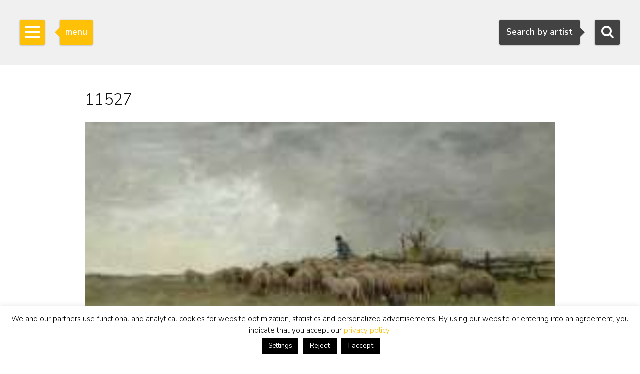

--- FILE ---
content_type: text/html; charset=utf-8
request_url: https://www.google.com/recaptcha/api2/anchor?ar=1&k=6Lfi2SknAAAAAMKbFjb_S1yrJkGP9LsBjBWlbocM&co=aHR0cHM6Ly93d3cuc2ltb25pcy1idXVuay5jb206NDQz&hl=en&v=TkacYOdEJbdB_JjX802TMer9&size=invisible&anchor-ms=20000&execute-ms=15000&cb=sohglr4dkld4
body_size: 44864
content:
<!DOCTYPE HTML><html dir="ltr" lang="en"><head><meta http-equiv="Content-Type" content="text/html; charset=UTF-8">
<meta http-equiv="X-UA-Compatible" content="IE=edge">
<title>reCAPTCHA</title>
<style type="text/css">
/* cyrillic-ext */
@font-face {
  font-family: 'Roboto';
  font-style: normal;
  font-weight: 400;
  src: url(//fonts.gstatic.com/s/roboto/v18/KFOmCnqEu92Fr1Mu72xKKTU1Kvnz.woff2) format('woff2');
  unicode-range: U+0460-052F, U+1C80-1C8A, U+20B4, U+2DE0-2DFF, U+A640-A69F, U+FE2E-FE2F;
}
/* cyrillic */
@font-face {
  font-family: 'Roboto';
  font-style: normal;
  font-weight: 400;
  src: url(//fonts.gstatic.com/s/roboto/v18/KFOmCnqEu92Fr1Mu5mxKKTU1Kvnz.woff2) format('woff2');
  unicode-range: U+0301, U+0400-045F, U+0490-0491, U+04B0-04B1, U+2116;
}
/* greek-ext */
@font-face {
  font-family: 'Roboto';
  font-style: normal;
  font-weight: 400;
  src: url(//fonts.gstatic.com/s/roboto/v18/KFOmCnqEu92Fr1Mu7mxKKTU1Kvnz.woff2) format('woff2');
  unicode-range: U+1F00-1FFF;
}
/* greek */
@font-face {
  font-family: 'Roboto';
  font-style: normal;
  font-weight: 400;
  src: url(//fonts.gstatic.com/s/roboto/v18/KFOmCnqEu92Fr1Mu4WxKKTU1Kvnz.woff2) format('woff2');
  unicode-range: U+0370-0377, U+037A-037F, U+0384-038A, U+038C, U+038E-03A1, U+03A3-03FF;
}
/* vietnamese */
@font-face {
  font-family: 'Roboto';
  font-style: normal;
  font-weight: 400;
  src: url(//fonts.gstatic.com/s/roboto/v18/KFOmCnqEu92Fr1Mu7WxKKTU1Kvnz.woff2) format('woff2');
  unicode-range: U+0102-0103, U+0110-0111, U+0128-0129, U+0168-0169, U+01A0-01A1, U+01AF-01B0, U+0300-0301, U+0303-0304, U+0308-0309, U+0323, U+0329, U+1EA0-1EF9, U+20AB;
}
/* latin-ext */
@font-face {
  font-family: 'Roboto';
  font-style: normal;
  font-weight: 400;
  src: url(//fonts.gstatic.com/s/roboto/v18/KFOmCnqEu92Fr1Mu7GxKKTU1Kvnz.woff2) format('woff2');
  unicode-range: U+0100-02BA, U+02BD-02C5, U+02C7-02CC, U+02CE-02D7, U+02DD-02FF, U+0304, U+0308, U+0329, U+1D00-1DBF, U+1E00-1E9F, U+1EF2-1EFF, U+2020, U+20A0-20AB, U+20AD-20C0, U+2113, U+2C60-2C7F, U+A720-A7FF;
}
/* latin */
@font-face {
  font-family: 'Roboto';
  font-style: normal;
  font-weight: 400;
  src: url(//fonts.gstatic.com/s/roboto/v18/KFOmCnqEu92Fr1Mu4mxKKTU1Kg.woff2) format('woff2');
  unicode-range: U+0000-00FF, U+0131, U+0152-0153, U+02BB-02BC, U+02C6, U+02DA, U+02DC, U+0304, U+0308, U+0329, U+2000-206F, U+20AC, U+2122, U+2191, U+2193, U+2212, U+2215, U+FEFF, U+FFFD;
}
/* cyrillic-ext */
@font-face {
  font-family: 'Roboto';
  font-style: normal;
  font-weight: 500;
  src: url(//fonts.gstatic.com/s/roboto/v18/KFOlCnqEu92Fr1MmEU9fCRc4AMP6lbBP.woff2) format('woff2');
  unicode-range: U+0460-052F, U+1C80-1C8A, U+20B4, U+2DE0-2DFF, U+A640-A69F, U+FE2E-FE2F;
}
/* cyrillic */
@font-face {
  font-family: 'Roboto';
  font-style: normal;
  font-weight: 500;
  src: url(//fonts.gstatic.com/s/roboto/v18/KFOlCnqEu92Fr1MmEU9fABc4AMP6lbBP.woff2) format('woff2');
  unicode-range: U+0301, U+0400-045F, U+0490-0491, U+04B0-04B1, U+2116;
}
/* greek-ext */
@font-face {
  font-family: 'Roboto';
  font-style: normal;
  font-weight: 500;
  src: url(//fonts.gstatic.com/s/roboto/v18/KFOlCnqEu92Fr1MmEU9fCBc4AMP6lbBP.woff2) format('woff2');
  unicode-range: U+1F00-1FFF;
}
/* greek */
@font-face {
  font-family: 'Roboto';
  font-style: normal;
  font-weight: 500;
  src: url(//fonts.gstatic.com/s/roboto/v18/KFOlCnqEu92Fr1MmEU9fBxc4AMP6lbBP.woff2) format('woff2');
  unicode-range: U+0370-0377, U+037A-037F, U+0384-038A, U+038C, U+038E-03A1, U+03A3-03FF;
}
/* vietnamese */
@font-face {
  font-family: 'Roboto';
  font-style: normal;
  font-weight: 500;
  src: url(//fonts.gstatic.com/s/roboto/v18/KFOlCnqEu92Fr1MmEU9fCxc4AMP6lbBP.woff2) format('woff2');
  unicode-range: U+0102-0103, U+0110-0111, U+0128-0129, U+0168-0169, U+01A0-01A1, U+01AF-01B0, U+0300-0301, U+0303-0304, U+0308-0309, U+0323, U+0329, U+1EA0-1EF9, U+20AB;
}
/* latin-ext */
@font-face {
  font-family: 'Roboto';
  font-style: normal;
  font-weight: 500;
  src: url(//fonts.gstatic.com/s/roboto/v18/KFOlCnqEu92Fr1MmEU9fChc4AMP6lbBP.woff2) format('woff2');
  unicode-range: U+0100-02BA, U+02BD-02C5, U+02C7-02CC, U+02CE-02D7, U+02DD-02FF, U+0304, U+0308, U+0329, U+1D00-1DBF, U+1E00-1E9F, U+1EF2-1EFF, U+2020, U+20A0-20AB, U+20AD-20C0, U+2113, U+2C60-2C7F, U+A720-A7FF;
}
/* latin */
@font-face {
  font-family: 'Roboto';
  font-style: normal;
  font-weight: 500;
  src: url(//fonts.gstatic.com/s/roboto/v18/KFOlCnqEu92Fr1MmEU9fBBc4AMP6lQ.woff2) format('woff2');
  unicode-range: U+0000-00FF, U+0131, U+0152-0153, U+02BB-02BC, U+02C6, U+02DA, U+02DC, U+0304, U+0308, U+0329, U+2000-206F, U+20AC, U+2122, U+2191, U+2193, U+2212, U+2215, U+FEFF, U+FFFD;
}
/* cyrillic-ext */
@font-face {
  font-family: 'Roboto';
  font-style: normal;
  font-weight: 900;
  src: url(//fonts.gstatic.com/s/roboto/v18/KFOlCnqEu92Fr1MmYUtfCRc4AMP6lbBP.woff2) format('woff2');
  unicode-range: U+0460-052F, U+1C80-1C8A, U+20B4, U+2DE0-2DFF, U+A640-A69F, U+FE2E-FE2F;
}
/* cyrillic */
@font-face {
  font-family: 'Roboto';
  font-style: normal;
  font-weight: 900;
  src: url(//fonts.gstatic.com/s/roboto/v18/KFOlCnqEu92Fr1MmYUtfABc4AMP6lbBP.woff2) format('woff2');
  unicode-range: U+0301, U+0400-045F, U+0490-0491, U+04B0-04B1, U+2116;
}
/* greek-ext */
@font-face {
  font-family: 'Roboto';
  font-style: normal;
  font-weight: 900;
  src: url(//fonts.gstatic.com/s/roboto/v18/KFOlCnqEu92Fr1MmYUtfCBc4AMP6lbBP.woff2) format('woff2');
  unicode-range: U+1F00-1FFF;
}
/* greek */
@font-face {
  font-family: 'Roboto';
  font-style: normal;
  font-weight: 900;
  src: url(//fonts.gstatic.com/s/roboto/v18/KFOlCnqEu92Fr1MmYUtfBxc4AMP6lbBP.woff2) format('woff2');
  unicode-range: U+0370-0377, U+037A-037F, U+0384-038A, U+038C, U+038E-03A1, U+03A3-03FF;
}
/* vietnamese */
@font-face {
  font-family: 'Roboto';
  font-style: normal;
  font-weight: 900;
  src: url(//fonts.gstatic.com/s/roboto/v18/KFOlCnqEu92Fr1MmYUtfCxc4AMP6lbBP.woff2) format('woff2');
  unicode-range: U+0102-0103, U+0110-0111, U+0128-0129, U+0168-0169, U+01A0-01A1, U+01AF-01B0, U+0300-0301, U+0303-0304, U+0308-0309, U+0323, U+0329, U+1EA0-1EF9, U+20AB;
}
/* latin-ext */
@font-face {
  font-family: 'Roboto';
  font-style: normal;
  font-weight: 900;
  src: url(//fonts.gstatic.com/s/roboto/v18/KFOlCnqEu92Fr1MmYUtfChc4AMP6lbBP.woff2) format('woff2');
  unicode-range: U+0100-02BA, U+02BD-02C5, U+02C7-02CC, U+02CE-02D7, U+02DD-02FF, U+0304, U+0308, U+0329, U+1D00-1DBF, U+1E00-1E9F, U+1EF2-1EFF, U+2020, U+20A0-20AB, U+20AD-20C0, U+2113, U+2C60-2C7F, U+A720-A7FF;
}
/* latin */
@font-face {
  font-family: 'Roboto';
  font-style: normal;
  font-weight: 900;
  src: url(//fonts.gstatic.com/s/roboto/v18/KFOlCnqEu92Fr1MmYUtfBBc4AMP6lQ.woff2) format('woff2');
  unicode-range: U+0000-00FF, U+0131, U+0152-0153, U+02BB-02BC, U+02C6, U+02DA, U+02DC, U+0304, U+0308, U+0329, U+2000-206F, U+20AC, U+2122, U+2191, U+2193, U+2212, U+2215, U+FEFF, U+FFFD;
}

</style>
<link rel="stylesheet" type="text/css" href="https://www.gstatic.com/recaptcha/releases/TkacYOdEJbdB_JjX802TMer9/styles__ltr.css">
<script nonce="NHaNUSCgbLB604BsTGkjgA" type="text/javascript">window['__recaptcha_api'] = 'https://www.google.com/recaptcha/api2/';</script>
<script type="text/javascript" src="https://www.gstatic.com/recaptcha/releases/TkacYOdEJbdB_JjX802TMer9/recaptcha__en.js" nonce="NHaNUSCgbLB604BsTGkjgA">
      
    </script></head>
<body><div id="rc-anchor-alert" class="rc-anchor-alert"></div>
<input type="hidden" id="recaptcha-token" value="[base64]">
<script type="text/javascript" nonce="NHaNUSCgbLB604BsTGkjgA">
      recaptcha.anchor.Main.init("[\x22ainput\x22,[\x22bgdata\x22,\x22\x22,\[base64]/[base64]/[base64]/[base64]/[base64]/[base64]/[base64]/[base64]/bmV3IFVbVl0oa1swXSk6bj09Mj9uZXcgVVtWXShrWzBdLGtbMV0pOm49PTM/bmV3IFVbVl0oa1swXSxrWzFdLGtbMl0pOm49PTQ/[base64]/WSh6LnN1YnN0cmluZygzKSxoLGMsSixLLHcsbCxlKTpaeSh6LGgpfSxqSD1TLnJlcXVlc3RJZGxlQ2FsbGJhY2s/[base64]/[base64]/MjU1Ono/NToyKSlyZXR1cm4gZmFsc2U7cmV0dXJuIShoLkQ9KChjPShoLmRIPUosWCh6PzQzMjoxMyxoKSksYSgxMyxoLGguVCksaC5nKS5wdXNoKFtWaixjLHo/[base64]/[base64]\x22,\[base64]\\u003d\\u003d\x22,\x22w71OwpvDnsOdwrgpGnbDnB4awqcoL8O2Zk1vXcKMwqVKTcOPwr/DosOAC07CosKvw6PCqAbDhcKXw4fDh8K4wrI0wqpydGxUw6LCriFbfMKHw6PCicK/ZcOmw4rDgMKTwqNWQGFlDsKrHcKiwp0TG8OIIMOHMcOcw5HDunvClmzDqcKuwrTChsKOwqtWfMO4wr/DuUcMOjfCmyg3w4EpwoUcwpbCkl7CucOjw53DsndvwrrCqcOUMz/Cm8OFw5JEwrrCih9ow5tYwqgfw7plw7vDnsO4acOowrw6wqpJBcK6JMOISCXCtELDnsO+UsKcbsK/wpl5w61hN8Olw6cpwqVCw4w7DsKOw6/CtsOYSUsNw4A6wrzDjsO5PcOLw7HCqcKOwodIwqrDoMKmw6LDl8OYCAYgwrtvw6g7LA5Mw614OsOdGMOxwppywpxEwq3CvsKpwqE8JMKtwq/CrsKbB1TDrcK9bhtQw5B4Cl/CncOWC8OhwqLDg8Kew7rDpikSw5vCs8KawpILw6jCmhLCm8OIwq7CkMKDwqcdCyXCsEpYasOuZcKaaMKCBcO0XsO7w7tqEAXDmMK8bMOWZDt3A8K0w5wLw63CmcKwwqcww7TDo8O7w7/Dp11sQwRaVDxpES7Dl8Oxw6DCrcO8SjxEABTCpMKGKllpw75ZeXJYw7QFaS9YDcK9w7/CojAzaMOmVsOxY8K2w5hbw7PDrShAw5vDpsObYcKWFcKcCcO/[base64]/DjcOLw6IfdwLCkWHCmk4Hwq9EZcKZB8KtBV7Dv8KwwqgawqZSdFXCo2vCmcK8GytoAQwqEE3ClMKMwo45w5rCocK5wpwgPiczP00sY8O1LcOSw515T8Kww7kYwpZbw7nDiTjDkArCgsKoR30sw4/ChTdYw6HDnsKDw5wYw79BGMKkwrI3BsKTw7IEw5rDs8OcWMKew7rDtMOWSsKkNMK7W8OlJzfCujXDmCRBw4zCqC1WBG/CvcOGHMO9w5Vrwo00aMOvwoLDncKmaSDCnTd1w4nDiSnDkmQEwrRUw4jCr08uSwFhw7TDsX5iwqPDssKlw5ohwpM+w6LCtsKeVgYHEQbDoXl6ScOZLMOXRXjCucOTZlJUw7PDkMOtw4fDjX/Dl8OcamY+wqR9wr/Dv2/DnMOyw6HCkMKLwqLCv8K7wpRUR8K/Ll1Rwr81XkZfw5JrwpLDuMOvw6NBIsKaVcKEIcK2HW3CuxfDryEIw6DCjcOHXCQFWkHDrQhkIljCo8OcHl/DhhHDrUHCplgow6hbWC/CvsO4QcKmw7rClMOwwofDl3YcbsKecQnDmcKNw6vCvQTCrDvCpcO/SMOsTcKmw5RiwofCmk19QitPw5FTwqRYPkVVVWNUw58/w7BUw73DtX8mAHHDmsKBw4h5w64zw5rCjMK+w6DDjMK5SMORVwBsw5hzwokww5Mjw7Upw5zDlxLCrVTDhMKDw7FRNHpIwpHDosKIRsK0cFcBwp0kIR0KRcOrcBoyHMOtfsOEw7jDocK/alTCvcO0aCV6fUBMw7zCrj7DpUvDoGITOcKtWG3CjHZRdcKQR8OjN8OSw43DosOGFGAJw4/Cj8OKw50Ge1Vpd2HCpxdLw4fCqsKvc2fCjlBhDB7DkA/CncKlGV9AGVvCi2U2w6Newo7CucODwpTCpGXDoMKWPcO+w7vCkTgEwr/CtUTDqF4kDXrDlQZLw6k4Q8O8w5k+wolnwqoZwochw6h4TcKQw6oKwonDoDtgTHXDisK2GMO+Z8OfwpM7YMKpPCnCqQNrwqzCvmnCrl48woNsw6MDWkQ8FQTCnzzDusKGQ8OiAgPCuMKAw4NpXCFow5fDp8K8RwHCkTxcwq/CisKTwq/[base64]/DisKNw5FKPWZwazLCrQjDoMKHGBLDlklew7TCpgDDgDnDh8K/JFzDhkvCicO8ZWAwwoEbw7MzaMOvYnFpw43CklHCpcKsLn/CkHDCuB5lwpvDpGLCssOXwqDCiDlHZ8KbWcKFw6BBcsKew4U+QsKXwqzCmg1TfwsFKnfDtwxZwoI2d3w7UCEWw7gHwpLDozBBKcOkajDDsg/CuXfDksKhMcKUw7VZdh4KwpYEc2sXcMOjS2cjwrrDuw5IwpZVZcKiHRR/IcOjw7XDqMOAwrrDvcO/Q8O+wqssaMKww7rDvsOgwrTDnlgPXSrDmEciwofCjGLDszsmwpgpKcO6wrzDkcOGwpPCiMOcVl3DgyEkw5XDs8OidMKxw7cTw5fDuWjDqxrDqXLCp3RDUsOySCDDhiNnw4/[base64]/CX9pw6zCkMOXbcOuw4Jwwqt6w4Qaw7VAf8Kkw7DDmcOcAALDlMOFwqnCmcOpMnrCrMKlwq7CvlLDojTDuMOhaRErAsK9w4lFwpDDjl3DmsOKFcKoDDzCo0HCncKYZsO9d3k1w61ALcKQwr5cE8O/Xi8DwpbCk8OIw6ZCwqg5c3/DoV06wpLDgMKAwrbDv8KCwrNFRDXCt8KkByEOwrvDosKzKxomJ8OnwpHCoB7ClMOdQWQAwr/CjcKnPcOaTk7Cn8OFw67DncKxwrTDmGFkw4pJYA91w6djTUUWAHjDl8OBInrChmXCrmXDpcObDmXCscKAFmvCqV/CsCJ6fcO7w7LCrHbDgg1jNXzCt0XCrMKpwpUCLkUjR8OJAcKpwozCu8OJJBTDmxvDn8O0bcOfwo/DisKCfnbDkX3Djx1rw7zCqsO0AsKqfTF+ZmDCpMKQNcOSLcKRPHbCrsOKGcKVXxfDnXzDp8OtOMKdwq0xwqPDj8OUwq7DjkkaGVnDlGw7wpHCpcKiY8KTwpXDrBrCncKnwrTDk8KLDGjCrMKVAmk/w7M3PnDCn8Ovw7zCr8OzD0Jbw5glw4fDo1xQw5wSb0TCi31Ww4DDnEnDnxHDqsKxRx/DvcOTwoDDscKbw4oKHzcFw4EGEsOsT8OlCVrDvsK2w7TCsMOkO8OZw6c4AsOEwpvDu8K0w69eBMKLRsK5bx7DuMOCwqMqw5REwo3DmQLCpMOOw4LDvCrCpMK2wqnDgsKzBMO4UWxEw4jCgzB3LcOTwpHDmcOaw4/[base64]/wpZSw6zDhTfCg8KLwoHDhTvDgcOFfcOUw64LQlDCtcKAZQUCwr9Mw6TChMKqw4HDu8ObZ8KmwpRyYDrDpsOxWcKiP8OvTMO3wofCs3DClcKXw4/Ci1d4FBwcw6FsWBbDiMKJAGovNU5Fw6Z7w47CkMOiABjCs8OeLmzDgMOyw63CmQbCrMKUecOYdsKuwpYSwoENw5/CqRbCoHHDtsK7w4NoA2dvEcOWwqDDoALCjsK3AjzCol4gwpXDo8Oiwq4/w6HCscO8wqHDjhrDhVk6d0/Dnh4FIcKvS8O7w588T8K2ZMOGMWIjw5fCgMO/[base64]/DrUPCjsOQE3hfw7/DjMOOOiXCjcKpdsO0wrFVw6fCiMKXwrbDtsOLwoHCvsKlDcKyDibDksKdTmcxw4LDgSjCrcO6I8KQwpFxw5TCgMOjw74dwo/CiVcWJMO0w5MQDmwSWXgLDlFvasOWw68GfjnDkhzCkQ8VMV3CtsOEw6FyTElMwow+Sl5ZDgpnw7lZw5ULwq05wrrCuVrDhU7CqiDCuhDDt0ZYFRsjVUDCgQV6H8OWwpHDik7Cn8KDWsOuP8O5w6TDs8KGKsK8w655w43Djg/DpMKBZQdRLjccw6UELhNNw4MOw6E6GcKFHMKbwpwxEFbCqDzDmHfCg8Oow6J/URNjwqzDpcKINMO7IcKMwozCn8OFc1VKGHbCv33DlsK1a8Ooe8KCK2HCh8Kjb8OVWMKACMOiw4PDgiTDpQJTacOZw7fDkTLDgBo7worDjMOnw5zCtsKZDnTCgMKRw6QCw6bCscONw7TCrl7ClMK3wpTDvzrCicOlw7jDm1jDhsK0KD3CssKUwoPDhELDn0/Dnxcqwq1ZIcOSbMODw7fCiBXCo8O4w6pIb8KRwpDCm8KURUolwqTDry7ClMOswpoqwoI7HcOGKsO5XMKMUgc5w5FLJ8KYwqnClDfCtzBVwrDCicKIHMO0w4QKS8K2eSVWwqJzwpsabcKBBcK0WsOtcVVXwrHCkMOjbU4/bnlQBkQYSnvCl3IMFMO4WcO0wqHDu8KQSTZWccOFMgk7ccK9w5/DjSRiwoN1WhLCsGtYaWPDq8OJw4bDvsKLABfDkmRmZUXCm3jDh8KAYl7CnRcgwoTCnsKmw6LDmTjDkWcMw4bDrMOTw7Aiw7PCpsOAY8OYJMOZw4LDgcODRm8TSmzDnMObC8Osw5cFH8Kze2jDqMOlW8KRMxLCl1/DmsOFwqPCqEzCnMOzFMKjw5bDvicTMWzChzIGw4zCr8KHfMKdeMK1PMOtw5PCvSXDlMOHwofCmsOuOUdvwpLCpsOiwrbDjwEUGcKzw4rCmS8CwqTDr8KKwr7DrMOxw7XCqsOFTMOFwo3DkmDDoHrDgDwpw4oXwqbCikVrwr/DrMKPw4vDhy5LOxdkGsO5acKRScOQY8KMVCxvwqVyw4wfwrN8CmvDr08VZsK+dsKEw604w7TDhcK2dhHCiUcdwoAqwrbCowhJwpNqw6g5dhnCj15RHBtLw7jCgMKcDcOyIkbCqsOkwphkw6HCgMOHKcKXwo5IwqUcOWxPwrhzBA/ChjHCmHjDu0jDkGbDhUZjwqfCoC/DicKCwo/[base64]/DocOUw45EwqvDpGrDqx9vSRgwG2ItXsOId03Dky7DtMOXwqXDj8O2w5YIw6/[base64]/bcOlXgrDsMOlwpFaEMK1wrfCncOge8OEw5NIw5IOw4ZvwonCnMKkw6Q8wpfCglHDnxs8w5TDmB7Crho4R0jCp3zDi8Okw6DCtnTCm8Kiw7DCvFPDtMO4dcOqw7/Cr8OoQDluwonDpMOlGl/[base64]/[base64]/DkFxsw6lKDcOPw7kiwonDkXLCsjUaVcObw7BqwqZvcMK3w7zDlQXDqyjDhsKIwqXDnXBVTxhbwq7DpTs0w7XCtzvCr3nCtWUrwod0W8KEwoMqwqNswqExPsK2wpDCnMKyw6UdZn7CgMKvEQ8dXMOYbcOtdxjDtMOgccK+Vi5/[base64]/DMOFwqcCEVjDpk1Cwqsew7I4w5Q9wrfDusOJO2vCh0zDijPDshbDq8KFwobClcOxSMO4YcOdQHJ7w4Jww7LCjH/[base64]/[base64]/Cl2HDsVLCsmHChHpjwpBIFMKlw5nCtMOawpsJwovDvsK8TQBwwrtodcKxV151wr8hw5/DlFJ1YnXCpmrCncOVw7wbXcOswrcew4cow4PDt8K4Kk95wrTCiW0QLsKlMcKhFsORw4vCnxAqYsK5wqzClMOUAENaw7LDr8OcwrVpdMOFw6PCmxc4YVzDiwvDh8Otw7ApwpHDuMOCwq/DhRfDjWPCnSXDjsOLwotBw6NwdMK6wrFibAY2NMKcLGc9AcKJw5ZOw7TCrBbCjFjDnG7DvcO1wp3Cu33DkMKnwrjCjUfDrsOpw5jCii4nwosJw4V5w5U6YXQXNMKmw6h8w6XDl8K9wqrDicKWPD/[base64]/[base64]/N1J5OxRjwpfClX48w7/CvQLCvnU/w5zDjMOAw6jCjxXDqMKsLHckLcKww6jDvldwwovDmsOaw5DDgsOcD2zDkWpJdhZ8UFHDhmTCjzTCiX4ew7Yaw4jCuMK+G2EBwpTCmMONw70GU3XDuMKjdsOOacO2E8KXwp9kFm8Qw7xvw4HDrW/DvcKNdsKlw6rDmsOIw5bClywtbmJTwpBdZ8K5w740AAXDvRXDq8OBw6/DosO9w7vCqcKiOVfDhMKQwpjCvnPCkcOCKnbCnMKiwoXDiU7CiTIVwotNw4jDtMKVSD59c2DCrsOWw6bCn8KuVsKnTMOHKsOrJsKjMMKYdxnCuA1DMMKowoXDscObwovCs1k1I8K4wqHDl8OAZ18Swo/DgsKPZFDCoigIUiLCsD8nc8OCbjLDrgcmeVXCuMKxAhvCjUM0wpF7BcOjYsKsw7bDscONwqErwrLCiTbCsMKZwpbCqVQAw57Cm8KMwrA1wrFLHcO/[base64]/DrsK8HsODXhRBZ3kJwo/DpyNAw7/CosOOJ8Kyw7TCqXE/w65tdMOgwrMDPzFIPQfCjUHCsXVFecOlw45aQ8Onwo4zaAPCnXErwpDDpMKKLcKqVcKNC8OnwrPCr8KYw4hmwrR1ZcOCVk3DikNsw5jDoD/DsBYxw4wYP8KpwpJsw5vDosOkwrhFThkMwprCtcO5bDbCq8OVXsK/w54Xw7AwKcOvNcO6GsKuw440WsOSD3HCoHceSHYPw5/CoUZewqPCu8Kcd8KFVcORwonDu8OAGVjDucOFAFIZw5HDr8OoHsKlBVDDisK3eQvCvcObwqxrw5Zgwo3Dp8KMZlVcBsOCJXTClGh1A8KwHD7CiMKKwoRAWi/[base64]/LMORw7XCn8OOasOowqfDhybDuUnClQ7ChmpOe8KJw7lnw4czw5QBwr1IwqjCvS7Dl2V/OzNrZx7DocOgQcOnX1vClsKNw7ddIARlC8O+wpQVOXspwp4xO8KswoU8BQrDpljCssKAw4JpSsKYEcOnwrfCgsK5wo4mP8K6U8OXQcKWwqcaQ8OkAAc6SMK9PhLDr8OEw5JHNcOHLCDDtcKjwq3DgcK0wpNNUk96CTlDwq/DuWUlw5o0fGXCozvCmcKQLsOQwonCqlsbP1/CqlnClxjCsMO0S8K6w6LCuBbCjwPDhsKHYnIySMOxBsK9N2BiMkMMwrjDvDR+w5jChcOOwqo4wqDDuMKAwqtKTVMfJ8OQwq7DnhJjRMOwRTwSHwcEw4hWI8KLwonDjRBfIh9uD8OmwqUlwq4nwqDDhMO7w4UGdMO7b8OhGivDjsORw6J/a8KZDBtBQsOwKzPDhwoTw7siEsO1E8Oawq1Oehs4dsKtHCnDvhErXQPCm3HDqCJhZsOkw6fCr8KxVjh2wqMkw6IWwr5+aCs6w7wdwrXCuATDoMKhLksxGsOLND4gwr8vYSB/Dz4ZUy4tL8KUGcOlUcONKifCujfDrm9mwrUPVTgtwrLDt8OXw5DDkcK1SijDtxVgwoB4w5hVcsKjV0XDvkt2dcOLB8KAw5fDkcKITShIPcOdMFx+w4zDrko/[base64]/DtMOawofCi8Oaw6FpACFMYTHDqWAAw5wCwqhtFGBWBlLDvMKKwo3CnCLCjcKrKknCmifChcKQPsKVKUjDi8OaA8KcwqgHJwRaR8KkwqNqwqTCrGRtw7nCt8KRKcOKwowJwpNEHMO1CQrCpsKfIMKVCzdTw43CjcO/MMOlw4F8w5gpagBYwrXCuwdaccK3PMKBKXc+wphOw73Cm8ONCsOPw616PMODLsKKbjhZwqXDmcKuGsKgS8KBasOnEsOibMKIR2odKMKpwp8vw4/CgsKWw5BBDyfCiMOpwpjCoT18SyAiwqnDgG8lw7nCqEnDqMKVw7oXYCbDpsK+HTbDmcOxc2TCoSnCq39DcsOyw4/DlsOvwqVWL8KAV8Kkw44ww7bCvTgGScONDMK+SCohwqTDiHRMw5QqCMKCAsOrGE/Dv2EJCcOiwoPCmRjChcOFacO6Zms3LXAaw6teJibDqHopw77Dq3/[base64]/DoEcnw40Kwr/DvcKcw6vDhhAXfcOIw5jDnsKhdsO1wobCusKtw5TChQRww4sPwoh0w6RQwofDvTdIw7h3AlLDtMOkFhXDpUvDu8KRMsOxw5IZw75FOsO2wq/DscOJIXTCnRUUTw/DohlWwr4Tw4zDtmYkDFjCpVs1LsKOT25Bw5xXVBopwrnDgMKGB1NEwoFnwpxkw4gDFcOKX8O/w7TCm8K/wpnCj8Okw5Nkw5jCpgxOwqbDkDjCusKJFjTCi23DgsOYLMO3ACQYw4QMwpBfIU3CggRgwqQdw6drN2oJasODGMOGUMKGDsODw79Nw7zDj8O9AVLChztOwqZLE8K9w6DCgFh5ez/[base64]/DpsKhw48vesOowprDtcKVIDfDnWDDrcOqw6MpwqopwoA3UmfCqDJGw6kKUjzCvMOxBMO/W2TCkV0zJcOSwoo6bWkjMMOAwozCsxMsw5jDlcKBwojDicOrGFhQScKBw7/[base64]/DhsKpIsKpw7PCmMKDOMO1wrnCknXDuGnDpQfDqjoHHMKzGMOYajPDh8KcP18Fw6HCljDCjTo1woXDvsKJwpYPwrfDssOWGcKMNsK+L8Ofw7kJFibCu19rch3CtsOmKRQcOMKMw5gowockVsO7w5lJw4AIwrtDfsOcEMKKw4ZNZgNhw5Zcwr/CtsOAYMO9YBbCtMOMwoR6w7/DlMKjRsOXw4rCu8Ohwp4/w5DDtcO8G03CsGw3wp7DpcOsUVdJecOsBEvDl8Kgwqhvw6rDksKCwpcWwqXDsUhSw6powp8xwqkSahXCv1zCm2rColPCn8OmSk3Ci09UQMKPUj3Cm8OVw4sZISlicXxGPMONwqPClsOcKzLDhy0ILF83Ul/Dqgl7Xi4/eS0gVMKKdGnDtcOuMsKJwq/Dl8KEUmk8RxrDkMOfd8KGw5XDsQfDnmjDtcKVwqTCuiRcDsK7w6TCv2HCtTTCvMKzwq7CmcOmQXJmY3/DskYTQT9YcMOEwrrCtzJpakhxbw7CuMOWbMOve8OUEsO/JMKpwpl6Ok/DpcK0Bx7DncKow4gAE8Ovw5R6wpPCqG5swp7DgWcUMsOIXsOdesOKbn/CnX7DpDh9woXCugnCtlIEI3TDk8KuKcOyUxvDskdZasKdw4p/cRzCt3wIw7YIw4jCq8OPwr9BWkrCnRfCgyYpw4nCkTUIwobCmEpuw5/[base64]/CoMOXWMOTfsOAI2xlWBonwr5Rw6dIw4XDpzzDtxgOJMOYcSrDj2ALV8OGw5vCn2BOwrHCjQVBc1fCtHnDsxhtw7JBOMOGXzJRw68qBBEuwobCkA/Dl8Ogw4BMCMO5HsOeVsKdwrwzI8Kiw5HDocOYXcOZw6jDmsOfTUnChsKsw707BUjDoyrCoS88EsOacnQiw6PClEnCvcOYPUnCo1pVw49jw6/CksKfwoDCmMKXfyPDqHfCjsKSwrDCusORfcO7w4hMwq3CrMKNB2AAbRY+B8OQwqvCrS/DrmvCoTYUwqB/wqPDjMOLVsK3JCPDmm05WcO9wpTCi0pZRFcfw5bDiA59woQTT3vDrQfCrn4DA8K5w4/DncKuw7c3DH/[base64]/[base64]/DgcOVw7Ftax1zB17CmWwBw6DCrcOpw7LCs3d8wozDvSBiw4HCritcw4YRRcKpwqp1BMKUw7QZfz8xw6fDom5oJVcuOMK/w4FaUiQDIMKVECjDtcKTJ23CvMKLQcOJB17DpcKGw6t+JsKYw642wp/DrXxsw7/CinzDhG/CssKbw7/CoDFoBsO+w48MJCHCicKhD086w5cgIMOsSgVOZ8OWwqdheMKHw4/[base64]/[base64]/DkGYhbMOPwqjCr8Kgw5vCvcOGwr5Bw63DgsOrwpp2w77CosOrwoDCh8KyQEl9wpvChsOVw5HCmgdKElozw6/DnMOqFlPDqGbDmcOUYSDCgcO8YsKewpXDusORw4TCr8K6wotlw6sBwrFaw57DllzCkCrDhnbDqMKxw7/CkyB3woZPbsKhCsKIBsOSwrvCusKiM8KQwpx3E1J5J8KxE8OCw7YJwp5gecKdwpAdcidyw7J1HMKEwr0vw5fDhXx4JjPCq8Orw6vCl8O/HHTCrsO3wpQ5wpUiw78OA8OAMGFyF8KdNsKyOMKHNE/ClUMHw6HDpwMBw65lwpsuw57CmBcDI8OJwqTDgnw5w4bDhmzCk8KkPl/DssOPEGJdU1kvAsKvwp/DgXzCu8Oiw63DtiLDtMOgVXDDkixdw754w551w5/CiMKSwoNXEsKhcUrClGrCmEvCugbDhAAuw4XDhsOVChJMw4U/TsOLw5YCIMO/aVxZd8KtHsOTbsKtwoXCpDnDtws0MMKpGRrCvcOdwrrDm3hOwoxPKMKgM8Ohw7fDoiRSw4zCulVXw6DCsMKMwo/[base64]/[base64]/CrcKLwrEAwpTCmEhVwolBw4rCuFLCnsOkw4HDscOpEsOSWMKwIsOFVMKdw45WS8OCw6nDmnJFDMOtGcK4S8OCH8OMBQTChMK5wokGRRTCrSjDicOTw6PCviEXwqdhw5/CmznCj2QFwqnDr8KJw7LDjUNkwqkcNsOnbMKJwpIGD8KsChgjw6vCnSrDrMKowrFgM8O7KwgAwqgNw6AuMzzDow47w5E6w5Nww5bCuFPCmlpuw6zDpwUMCXLCuFVPwpvChlfDl27DrsKwG0UCw5DCiA/DjQjDqcKTw7bCjcKBw5FtwpdHHD3DrUZHw5PCisKWJ8KJwoTCn8KhwoguAMO3H8KqwqBfw4Q/TjgpRUnDn8OIw4zDjgjCj3zDrWfDnnYRaF8ZclDCmMKNUG8gw4DCocKgwodbJMOQwqJOUS3CoUQJw5DCocOBwrrDgFUZfzPChnA/wpkFL8OPwrnDkQPDqMO+w5dawoIiw6lkw5Ijw6zDrcONwqXCo8OBNsKRw4dSw6zCqyEGLMOYAcKJw4/DscKGwobDkMKpYMKAw7rDpQhSw6NuwpZRfjTDsF/DvxxjfRBSw5RaCcOqMMKuw5dDDMKTAsOKZRg2w43Cn8KFw5XDrErDoFXDul5awqp6w4VKwrrDiyAnwoXCnElsNMKlwpkzwrfDscKcw5k5wpMiJsKqUUvDgzNIGcKeCx8Ew5/CqcO9RsKPN1INwqpedsKsd8K9w6I7wqPCscO+eHYFw4tnw7rChxbCisKnb8KjX2TDpcO/woANw6MEwrXCi3/DkGspwoVGcHjDsx0lNsO9wpnDp34ew7XCqcO9ThgTw6jDt8Ocw6nDusOYfCBOw5UrwqLCsSEVUz3DpTHCgsKVwqbCghB2GcKjBMKRwqTDsyvDqVrCp8KffXQnw4k/[base64]/wpjCmUFhw6vCv1HDvMK+w65lw5jDv8OfwrwAUMKfGcK/wqDDoMK0wo8vdSMvwo0BwrjDtRrCsmMuBzhXLW7CvcKhbcKXwp8uAcKUXcK4XRJTJsOYIj1YwoV+w7MjR8KvCcKjw7vCvUvDoAs+OMOlwrXCjjg8dsKAKsO0MFdmw6zDh8O5H0HCvcKlw4UhU2zDu8Khw6B6XcK7dzrDgFtFwpJZwrXDt8O1BMOZwq3CvcK0wp/CuER+w5TCm8KbFy/Cm8OWw5l7DMKrGCg7McKwR8Orw6DDu3NrGsO0a8OQw6nDngDCjMOwWsOUPiHCpMKqZMK5w7cFegQ/dsK6IcOlwqXCocOpwoowb8KvTMKZw4R1w4TCmsK+GnPCkiAkw5cyLFhHwr3DnQbCocOfUl9mwpEiOVfDg8OVwrnChMOpwqLClsKjwrHCrAkTwr7Chk7CvMKsw5Y5bgjDuMOqwrXCosOhwpJWwo/DjTwRV2vCnRfDuVgGUiPDkgYCw5DChwghQMO8O0AWYcKvwqjDlsKew6PDgkM3fcKXI8KNEMKDw7YuKcKuIMK4wq/[base64]/w7/DssKmP8Oywq/DoWXCtMOVw5PDjBDDkG7CusOfUsKzw4YmRzNpwo9WLwcCw5nCm8KVw7LDq8KqwqbDjcK8wrtZTMOpw6XCssKmw7sjZ3DChF4tVUZ/w7xvw4h9woDDrnPDu29BFgDDqsOvan3CpwDDusK2LjvClMKhw6vCosKVDUZtAiJSOsKZw64UHDvCpHlTw5XDrBZRw4UBw4bDt8OkDcOSw6PDhcKPL1nCisK6B8K9wp1Kwo3DmcKsM1/DmkU+w4DDl0YtaMKkY2tGw6TCtcO8w7/[base64]/[base64]/[base64]/DhCNNTcOgwrbDmw1fw7FZGcKHwq3CpMOkw65uE8K4Gl5gwr7CusKGXcKhLcKbOsKrwqNvw67DiUgQw551FSwNw4fCscOdwp7CnWR7ZcOAw7DDkcOkYMOTN8KSXxwTw6dWwojCrMOiwpXCvMOYN8Krwq1dw7xTYMK/woXCm09eYsOFFsOzwpBhVGXDgU/DoUjDjkDDqMKWw7p4wrfDpsO/w7FONxHCvWDDnTpqw7BDYDjCoFrCmMOmw4UhXEskw4bCs8Ktw4/Cg8KOC3kZw4UUw55yASBeSMKFWEXDlsOVw6jCpcKswqHDicO9wp7CuzbDgMOGKHHCuDooRXllwqvClsKHHMKFW8KfcEDCs8KUwoowbsKsCjxoSsKqd8OjSCDCrEbDu8Opwo3DrsOiVcOewqDDssKJw77Dg28Sw70Gw6M9PXI9UQRBw6TDlH/CmEzCmwzDohLDqG3DtDbDt8OXwoFcPxTDglx/LMKhwrtDwo3DtMKTwp0xw7o2KcOpF8K3wpBBLMKPwrzCt8KXw6w/w59wwqgzwphJKsKrwpxIGhjCrUJvwpTDjQTCgcOMwos0NVzCkTxMwo9kwr5AJMOyM8OSwoUNwoNjw7N/[base64]/CjDwQw5zDpcOtwoPDiMOFw6DCgsKtPMKnKcK2SEI9U8Oaa8OED8Kkw4s8wpFiCAcGcsKGw7AJfcO0w47DjsORw7chCijCpcOtM8O0wq7DkmzDnxIqwrYjwqZMwp8xbcO+ZcKjwqU2W0nDkVvCnW/Cs8OAXRNgaRFEw6zDgkNhccK1wp5Hwr4xwrrDuHrDh8OoB8KVQcK4BcOfwoQtwpwcZ0oaFGZXwp8Kw5AOw6B9TDTDjcOsX8OJw5MYwqXCmsKnw6HClmFEwrzCr8KWCsKIw5bCmsKfC0XClX3DkMKGwpnDssOQTcO3HjrCl8Kjwp/[base64]/[base64]/[base64]/DuwfChcOgUSXCk8KYAsOPwqHCoE/DjMKHw5MPL8Kjw6s1KMOHcsK8wpMpKsKSw4/DqsOxRhTChXTCu3JuwrFKd2huJiDCsyDCn8KyLXx8w5c1w45zw5fDqMOnw6dfPsObw4Rzwp5EwpLDoAzCuFHCvsKvwqbDuRXDmsKZwrXCoQ/DhcOPY8KZbBvCoS/DkkHDpsOxd0NjwoTCqsOyw7RHCxRMw5LCqHLDgsKmUwLClsOgw7PCgMOLwr3CoMKPwpUaw7jCgEnCmjLDvFXDvcK4LinDj8KtW8ONQMOjSXZLw4bCnlPDkVAWw4bCn8KlwoJvGcO/fAhyX8KBw4MhwpHCoMO7JMKVRzBzwo/[base64]/DrsKEOsO2PVTCkcO1FkUnRj/CixPCicKqw4XDuDLDhWA/w5RSXR06EHx1bcKpwo3DiRPCgBXCq8ODw6UUw5t/wrgsTsKJS8Oiw4hPAhcTT0zDkFQZesOYwqEAwqjDssOvCcKbwp3CtcKSwpbCtMKuCMK/woZoQsO/wqfCrMOXwpTDlMK4wqg+BcOEYMKUw4HDgcKKw4tjw43DnMOTaissOzZCw69rCWROw5MRw51XXl/[base64]/CqMOUTU/Dv8KSbEXCjMOUVXhQw5/Dp3LDkcO6dsKiX0/CtcKJw6fDk8KcwoLDtH8Yc3hFcsKvF19hwp9hYMOgwrBiNVh4w4LCuTMkCxl5w5/DrsOoNMOXw4tOwoBdwoI5wobDqi1vIw4IPC1zE0rCpMOsRCsLIk/DgjDDnAbDnMO7MEFCEB8uacK7w5nDmn59HRAuw6bDrsOhIMOdw6YOKMOLE11XH3/Cv8OxVW7DlgpJEMO7w5zClcO8TcOdD8OUcgXDrMOkwofChg7DsWp7fMKtwqPDgMOWw79Bw7UHw5vCnGrDnTV9WMKSwonCisK4AxV/fcKjw6dJworDpVXCvsO4b2gOw7ISwpp+UcKmbQUeQ8OCS8Klw5PCtRguwpkFwqHDi0JDw58Rw7/DmcOoJ8ORw73Dtw5xw6pWPAYnw6jDl8Kyw6HDmsKbWmnDuUPCvcKYfxwUOWTDhcKyLMOHFT06PkAWFWLDtMOxAHMnIH9awoHDvAPDjMKKw5pDw4/Co2wpwrJUwqhaWW3DicOYUMOEwr3CgcOfb8K/U8K3bRVtZA1iDit3wrrCk0DCqnUgEh7DvMKoH0DDtMKGeW/CkQEkeMKISBTDjMKwwqrDrlkOQsKLacOPwpsTwrXCjMOgfXsQwpLCvsOmwrsUQh3Cv8KWwopDw6/CiMO7NMOuaGdmwqrCs8KPw5xmwonDgk3DsRVTc8OywqQgP2EqBsK9dsO7wqHDr8Kqw6/DjsKiw6hNwrvCpcOnG8OCU8O0bATCscOCwoNMwrcpwrYAey/ClhvCjXVPEcODEXbDqMKsB8KfRDLCvsOiG8OrdnfDuMKmURvDqTfDksK/FMK+HBbDmsOcSl0IVl19XcOwEw44w4J+YsKJw6Ftw5LCsWIxw6jCl8KCw7DDpcKaUcKmWSJsYzR2UiXDhMOJA2luUMKTJ1LCjsKCw5zDqTcxw5/CpMKpXQUDw68YbMKJJsKdBDTDhMKcwqAPSXTDucO1bsOjw71jw4zDuB/Do0DDpRMBwqIGwrrCkMKvwoo6Dl/DrsOuwrHCpCokw6zDicKrI8K/w4vDhgHDtsOowozCh8KnwqDDh8OOwo/ClHXDksKqwrxLRAFnwoDClcOywrDDiQEwJj3CiXhYXcKeLsO5w6XDkcKtwqoJwrpMD8KHVCzCiXjDh17CmMKLF8Oow796P8OmQsOrwq3CsMO+A8OtRMKpw67CvmA4X8K8PW/ChUDCrCfChkI6wo4WB2/[base64]/HMO6wrHDqjTDicKUw5HDlG/Dt8KCwpcuCiLCosKiE8K0cWpow7p9wofCusKpwo/CqMOsw7JdT8OdwqdgdsO+IHh5dEDCknLClhTDtcKFw6DCgcK8wozCrS9uKsK3ZSzDsMK2wpFcFU7DhXbDk1zDhMKUwqTCrsORw4N4E2vCmGjCh01mEMKEwoTDqS7CvkPCv39tB8OuwrAdBQ0gCsKbwoA/w7fCt8Olw7tzwo7Djychw77CogvCpMOxwrZLQXHCk3DDvXTDoj/Dg8OawqBJwqTCoENiSsKYRh3CijtVEwnCvwPCpsOhw43Do8KSwq7DsizDg24wfcK7wofDksOvP8KCw7Fsw5HDgMK9w7kKwpE2w68ICMKlwrFMcsOSwq8Tw6t7ZcK1w7wzw4PDmAlRwqjDkcKSXm3CmitmDjzCkMOYYsOMw6LCrMOHwoohEn/DpsKIw5rCl8KgJMKML1jCvk9gw4lXw7/CksK7wpXCvMK1e8K7w4Fywr57wr7CocOBfkdvQSpiwol+wqYuwpzCvsOGw7HCkwTDvkLDhsK7Lx/CuMKgQMOBe8KhTMKWWiHDocOmwqIgwpbCpTBrPw/ChMKQw5wPU8KFcmXCpQbDj101woVcYgpXwpAKYsKVHHPDq1fChsOlw7d1woIzw7TCvlLCr8KgwqRnwoVRwq1GwpY6XXvCqsKvwpt1CsK/WMO7wqZZQgttNBQLEsKCw7hkw4bDmFRPwo/DgUJHQcK8IsKeRsKAe8K1w51TFsKhw5sewofCvRVEwq1/PsK3wpUUARJywpkWNEXDm25Fwr5/NMOUw7XDtcKuHW1Dw49TCSTCoxXDqMK6w4MEwrx7w47DplnCisORwqLDusOnXScaw6rChnTCoMOgUxzCnsOOY8KZw5jCi37CvcKGOsOLIDzChWhmw7DDksOUfMO6wpzCmMOPwofDuwkDw6HCox8dw6ZYw7IQwpvDvMOqInzCsEVnWS00ZiVJMMOewr5zBcOvw7p/[base64]/DhgHCuhrDmU3CpMKuJg9HDcK8R3lHwqs1woXDrsOuJ8KVF8KlBCMLwq7CsHcNNsKXw5vCncOaGcKUw5PDrMOqR3MZF8OYGsO/wq7CvXLDv8KscXTDr8OjRSHDpsOPT20RwqB8w7grw5zCvgjDrsOmwo0aQMOlL8KCLsK1SsOcUsO6WcOmOsKUwqRDwrwowptDwptCecOIZ0fCq8OBWmwrHj0EAMKQZcKoI8KHwqlmeDzCkmjCvATDl8Oew5tpXyfDssK/wrPCs8OEworCkMKJw7p/RsKWPxYTw4nClcOuXjLCiF8vRcKUP3fDksKIwpdpPcKmwro2woHCgsKqJzQswpvCpMKjHRkVw5TCkRXDqGvDr8OBAcKzBi8Pw73DpznDiBrDti1sw491LsKcwp/DhxQEwoF9woIla8ORwpwjMQvDvRnDs8KZwpZ8CsKKwpRmw4Fcw7pGw69tw6IGw4XCrsOOVV7CpHhlw5ARwr/CpXnDvFQ4w5NMwr13w5M/woLDrQEFdsK6ecKqw77Cq8OEw4x/[base64]/wpNXw4jDnmbCiMOtw6XDtcOMw7Atw7zDscOJdyfChlttDTDCuXFLwo1PIFjDvDTDv8KJWyLDnMKpwqcECQoJBMOKBcK9w5XCk8K7w6nCvEchF1HCg8OcD8OcwrhBaiHCsMK8w6vCoARqSUvDusKYQcOewonCrXUdwr4dwp/Do8O3WsOKwpzCjwXCmGIxw7zCnk9+wpfDh8Oswp7ChcOkVMO5wqrChUTDsRDCgW9aw7XDk3TCkcKPHGNfdsO/w4LDkC1gOhfDrcOhE8OEwpDDkSrCrsKwPsKHMTkWFsOqR8OfPzFtWcKPJMOPwpjDm8Kawq3DgFdAw7hKwrzDhMOTDcKCdcKHEsOCKcO/[base64]/ClUNrw6PConvCpMOxD8O/wp7Csm0ewqU/[base64]/Dv8OdIsO3w69DRsOow5PChsKaGxnDkmfCk8KwT8OOw5DCsC3DvTZMIsOtKsKzwr/[base64]\\u003d\\u003d\x22],null,[\x22conf\x22,null,\x226Lfi2SknAAAAAMKbFjb_S1yrJkGP9LsBjBWlbocM\x22,0,null,null,null,1,[21,125,63,73,95,87,41,43,42,83,102,105,109,121],[7668936,688],0,null,null,null,null,0,null,0,null,700,1,null,0,\[base64]/tzcYADoGZWF6dTZkEg4Iiv2INxgAOgVNZklJNBoZCAMSFR0U8JfjNw7/vqUGGcSdCRmc4owCGQ\\u003d\\u003d\x22,0,0,null,null,1,null,0,0],\x22https://www.simonis-buunk.com:443\x22,null,[3,1,1],null,null,null,1,3600,[\x22https://www.google.com/intl/en/policies/privacy/\x22,\x22https://www.google.com/intl/en/policies/terms/\x22],\x22GpHELXA7HNP312My7x6vsmC8i6DT93uct2TNk3Rxdzo\\u003d\x22,1,0,null,1,1763756140630,0,0,[227,98,45],null,[111],\x22RC-kwrszZtRStXsbw\x22,null,null,null,null,null,\x220dAFcWeA7hQ1YJI7cAPMsBPbQLGubEqJEXlkuqtHF-kSxVd9634DFkftg4ZFlake-Z1Qkm09ExN_PFjEg5kWobzI6Emow7i8reQA\x22,1763838940608]");
    </script></body></html>